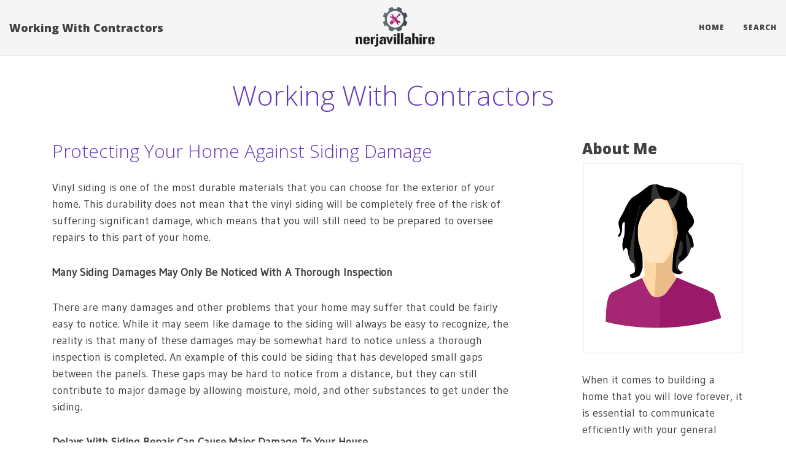

--- FILE ---
content_type: text/html
request_url: http://nerjavillahire.com/2023/01/20/protecting-your-home-against-siding-damage/
body_size: 5050
content:
<!DOCTYPE html>
<html lang="en">

<head>
    <title>Protecting Your Home Against Siding Damage - Working With Contractors</title>
    <meta charset="utf-8">
<meta name="viewport" content="width=device-width, initial-scale=1.0, maximum-scale=1">
<link rel="icon" type="image/ico" href="/images/favicon.ico" sizes="16x16">
<link rel="stylesheet" href="//maxcdn.bootstrapcdn.com/font-awesome/4.5.0/css/font-awesome.min.css">


<meta name="description" content="When it comes to building a home that you will love forever, it is essential to communicate efficiently with your general contractors. Unfortunately, many people don&#39;t understand how to do this, which can cause frustration down the road. I wanted to create an easy-to-read blog all about how to talk with your team of contractors, so that you can avoid hassles and improve productivity. Check out these helpful articles to help you with everything from getting a few quotes to talking with your team about a problem. You never know when you will need to use these tips, and they can save you boatloads of time and money. ">
 
<meta name="keywords" content="">
<link href="" rel="alternate" type="application/rss+xml" title="Working With Contractors" />
    <meta property="og:url" content="http://nerjavillahire.com/2023/01/20/protecting-your-home-against-siding-damage/"> 


<meta property="og:image" content="http://nerjavillahire.com/images/logo.png">


<meta property='og:title' content="Protecting Your Home Against Siding Damage - Working With Contractors">
<meta property="og:type" content="article">

    
<style>
        @import url('https://fonts.googleapis.com/css?family=Gudea');
        
        body {
             font-family: Gudea, 'Open Sans', "MS PGothic", sans-serif !important;
        }
</style>


    <link rel="alternate" href="http://nerjavillahire.com/index.xml" type="application/rss+xml" title="Working With Contractors">
    <link rel="stylesheet" href="//maxcdn.bootstrapcdn.com/font-awesome/4.5.0/css/font-awesome.min.css" />
    <link rel="stylesheet" href="/css/bootstrap.min.css" />
    <link rel="stylesheet" href="/css/main.css" />
    <link rel="stylesheet" href="/css/custom.css" />
    <link rel="stylesheet" href="//fonts.googleapis.com/css?family=Lora:400,700,400italic,700italic" />
    <link rel="stylesheet" href="//fonts.googleapis.com/css?family=Open+Sans:300italic,400italic,600italic,700italic,800italic,400,300,600,700,800" />
    <link rel="stylesheet" href="/css/pygment_highlights.css" />
    <script async src="https://cdnjs.cloudflare.com/ajax/libs/lunr.js/0.7.2/lunr.min.js"></script>
    <script src="/js/search.js"> </script>
    
</head>

<body>

    <nav class="navbar navbar-default navbar-fixed-top navbar-custom">
    <div class="container-fluid">
    <div class="navbar-header">
        <button type="button" class="navbar-toggle" data-toggle="collapse" data-target="#main-navbar">
            <span class="icon-bar"></span>
            <span class="icon-bar"></span>
            <span class="icon-bar"></span>
        </button>
        <a class="navbar-brand" href="http://nerjavillahire.com">Working With Contractors</a>
    </div>

    <div class="collapse navbar-collapse" id="main-navbar">
    <ul class="nav navbar-nav navbar-right">
        
            
            <li>
            <a title="Home" href="/">Home</a>
            </li>
            
        
            
            <li>
            <a title="Search" href="/search/">Search</a>
            </li>
            
        
    </ul>
    </div>

    <div class="avatar-container">
    <div class="avatar-img-border">
    
        <a title="Working With Contractors" href="http://nerjavillahire.com">
            <img src="/images/logo.png" alt="Working With Contractors" />
        </a>
    
    </div>
    </div>

    </div>
    </nav>

    <header class="header-section ">
      <div class="intro-header no-img">
        <div class="container">
          <div class="row">
            <div class="col-lg-8 col-lg-offset-2 col-md-10 col-md-offset-1">
              <div class="page-heading">
                <h1>Working With Contractors</h1>
                
              </div>
            </div>
          </div>
        </div>
      </div>
    </header>


    <div role="main" class="container">
      <div class="row">
        <div class="col-lg-9 col-md-10">
            

<div class="container">
  <div class="row">
    <div class="col-lg-8 col-md-10">
      <article role="main" class="blog-post">
          <h2> Protecting Your Home Against Siding Damage </h2>
          <p>Vinyl siding is one of the most durable materials that you can choose for the exterior of your home. This durability does not mean that the vinyl siding will be completely free of the risk of suffering significant damage, which means that you will still need to be prepared to oversee repairs to this part of your home.&nbsp;</p>

<p><strong>Many Siding Damages May Only Be Noticed With A Thorough Inspection</strong></p>

<p>There are many damages and other problems that your home may suffer that could be fairly easy to notice. While it may seem like damage to the siding will always be easy to recognize, the reality is that many of these damages may be somewhat hard to notice unless a thorough inspection is completed. An example of this could be siding that has developed small gaps between the panels. These gaps may be hard to notice from a distance, but they can still contribute to major damage by allowing moisture, mold, and other substances to get under the siding.</p>

<p><strong>Delays With Siding Repair Can Cause Major Damage To Your House</strong></p>

<p>If your siding has been unfortunate enough to suffer damage, repairs will need to be prompt. Often, individuals may not be quick when it comes to scheduling repairs for damage to their siding. This can lead to the home potentially suffering far more significant damage. While a moisture barrier will be under the siding to help protect the home in these events, this barrier can also suffer damage that may result in rips forming in it. These openings can allow water to pass through the barrier to come into contact with the home, and this can cause rot or other moisture damage to occur.</p>

<p><strong>Replacing Individual Siding Panels Can Be A Somewhat Simple Process for A Professional Contractor To Complete</strong></p>

<p>In many situations, you may find that one or more panels of the siding have suffered enough damage to need to be replaced. A homeowner may be intimidated by this repair due to assuming that it will be very costly and difficult. Luckily, this is not actually the case most of the time as a professional will be able to complete this repair with relative ease. This is particularly true when the damage is limited to one or two panels, which can often be the case when the siding sustained a strong blow from falling branches or storm debris striking the exterior of the house. Depending on the type of siding that your home has, it may be necessary to custom order the siding, which may require between a few days to up to a week for it to arrive.</p>

<p>To learn more about <a href="https://www.ryan-ws.com/siding" target="_blank">siding repair</a>, reach out to a contractor near you.</p>
<br>		
			    <strong> Share </strong>
<div>
    <a href="https://www.facebook.com/sharer.php?src=bm&u=http%3a%2f%2fnerjavillahire.com%2f2023%2f01%2f20%2fprotecting-your-home-against-siding-damage%2f&t=Protecting%20Your%20Home%20Against%20Siding%20Damage" onclick="window.open(this.href, 'PCwindow', 'width=550, height=250, menubar=no, toolbar=no, scrollbars=yes'); return false;"><i class="fa fa-facebook-square fa-2x"></i></a>
    <a href="https://twitter.com/intent/tweet?url=http%3a%2f%2fnerjavillahire.com%2f2023%2f01%2f20%2fprotecting-your-home-against-siding-damage%2f&text=Protecting%20Your%20Home%20Against%20Siding%20Damage&tw_p=tweetbutton" onclick="window.open(this.href, 'PCwindow', 'width=550, height=250, menubar=no, toolbar=no, scrollbars=yes'); return false;"><i class="fa fa-twitter-square fa-2x"></i></a>
    <a href="https://plus.google.com/share?url=http%3a%2f%2fnerjavillahire.com%2f2023%2f01%2f20%2fprotecting-your-home-against-siding-damage%2f" onclick="window.open(this.href, 'PCwindow', 'width=550, height=250, menubar=no, toolbar=no, scrollbars=yes'); return false;"><i class="fa fa-google-plus-square fa-2x"></i></a>
    <a href="https://www.linkedin.com/shareArticle?mini=true&url=http%3a%2f%2fnerjavillahire.com%2f2023%2f01%2f20%2fprotecting-your-home-against-siding-damage%2f&title=Protecting%20Your%20Home%20Against%20Siding%20Damage" onclick="window.open(this.href, 'PCwindow', 'width=550, height=250, menubar=no, toolbar=no, scrollbars=yes'); return false;"><i class="fa fa-linkedin-square fa-2x"></i></a>
</div>

          <script type="application/ld+json">
    {
        "@context": "http://schema.org", 
        "@type": "BlogPosting",
        "headline": "Protecting Your Home Against Siding Damage",
        "genre": "",
        
        "wordcount": "452",
        "publisher": {
            "@type": "Organization",
            "name": "Working With Contractors",
            "logo": "http:\/\/nerjavillahire.com\/images\/logo.png"
        },
        "image": "http:\/\/nerjavillahire.com\/images\/logo.png",
        "url": "http:\/\/nerjavillahire.com\/2023\/01\/20\/protecting-your-home-against-siding-damage\/",
        "datePublished": "2023-01-20 14:25:07 \x2b0000",
        "dateCreated": "2023-01-20 14:25:07 \x2b0000",
        "dateModified": "2023-01-20 14:25:07 \x2b0000",
        "description": "",
        "articleBody": "Vinyl siding is one of the most durable materials that you can choose for the exterior of your home. This durability does not mean that the vinyl siding will be completely free of the risk of suffering significant damage, which means that you will still need to be prepared to oversee repairs to this part of your home.\x26nbsp;\nMany Siding Damages May Only Be Noticed With A Thorough Inspection\nThere are many damages and other problems that your home may suffer that could be fairly easy to notice. While it may seem like damage to the siding will always be easy to recognize, the reality is that many of these damages may be somewhat hard to notice unless a thorough inspection is completed. An example of this could be siding that has developed small gaps between the panels. These gaps may be hard to notice from a distance, but they can still contribute to major damage by allowing moisture, mold, and other substances to get under the siding.\nDelays With Siding Repair Can Cause Major Damage To Your House\nIf your siding has been unfortunate enough to suffer damage, repairs will need to be prompt. Often, individuals may not be quick when it comes to scheduling repairs for damage to their siding. This can lead to the home potentially suffering far more significant damage. While a moisture barrier will be under the siding to help protect the home in these events, this barrier can also suffer damage that may result in rips forming in it. These openings can allow water to pass through the barrier to come into contact with the home, and this can cause rot or other moisture damage to occur.\nReplacing Individual Siding Panels Can Be A Somewhat Simple Process for A Professional Contractor To Complete\nIn many situations, you may find that one or more panels of the siding have suffered enough damage to need to be replaced. A homeowner may be intimidated by this repair due to assuming that it will be very costly and difficult. Luckily, this is not actually the case most of the time as a professional will be able to complete this repair with relative ease. This is particularly true when the damage is limited to one or two panels, which can often be the case when the siding sustained a strong blow from falling branches or storm debris striking the exterior of the house. Depending on the type of siding that your home has, it may be necessary to custom order the siding, which may require between a few days to up to a week for it to arrive.\nTo learn more about siding repair, reach out to a contractor near you.",
        "author": {
            "@type": "Person",
            "name": "Jamie Flores"
        }
    }
</script>
      </article>
    </div>
  </div>
</div>


        </div>

        <div class="sidebar col-lg-3">
            

    
    <div class="row">
    <div class="col-sm-12">
        <h3 class="sidebar-title">About Me</h3>
        <div class="text-center">
            <img class="img-thumbnail" alt="Working With Contractors" src="/images/avatar.png">                
        </div>
        <p>
            When it comes to building a home that you will love forever, it is essential to communicate efficiently with your general contractors. Unfortunately, many people don&#39;t understand how to do this, which can cause frustration down the road. I wanted to create an easy-to-read blog all about how to talk with your team of contractors, so that you can avoid hassles and improve productivity. Check out these helpful articles to help you with everything from getting a few quotes to talking with your team about a problem. You never know when you will need to use these tips, and they can save you boatloads of time and money. 
        </p>
    </div>
</div>


    
    <div>
<h3 class="sidebar-title">Search </h3>
<form action="http://nerjavillahire.com/search/" method="GET">
    <div class="row">
        <div class="col-sm-12">
            <div class="input-group">
                <input type="text" class="form-control" name="q" placeholder="Search">
            </div>
        </div>
    </div>
</form>
</div>

    
    <div class="row">
    <div class="col-sm-12">
        <h3 class="sidebar-title">Categories</h3>
        <ul class="list-unstyled">
            
            <li> <a href="/categories//"> (64)</a></li>
            
            <li> <a href="/categories/blog/">blog (64)</a></li>
            
        </ul>
    </div>
</div>


    
    <div class="row">
    <div class="col-sm-12">
        <h3 class="sidebar-title">Latest Posts</h3>
        <div>
            <ul class="media-list">
                 
                    
                    <li class="media">
                        <div class="media-body">
                            <h4 class="media-heading"><a href="http://nerjavillahire.com/2025/01/20/the-benefits-of-regular-heating-services-for-your-home/">The Benefits of Regular Heating Services for Your Home</a> <small>
    20 January 2025



</small></h4>
                            <p>
                                As the seasons change and the air begins to cool, ensuring your home&#39;s heating system is well-maintained  <a href="http://nerjavillahire.com/2025/01/20/the-benefits-of-regular-heating-services-for-your-home/"><i class="fa fa-ellipsis-h" aria-hidden="true"></i></a></small>
                            </p>
                        </div>
                    </li>
                     
                 
                    
                    <li class="media">
                        <div class="media-body">
                            <h4 class="media-heading"><a href="http://nerjavillahire.com/2024/10/14/when-to-consider-installing-a-new-air-conditioning-system/">When to Consider Installing a New Air Conditioning System</a> <small>
    14 October 2024



</small></h4>
                            <p>
                                A well-functioning air conditioning unit helps ensure that your home remains comfortable during the swelt <a href="http://nerjavillahire.com/2024/10/14/when-to-consider-installing-a-new-air-conditioning-system/"><i class="fa fa-ellipsis-h" aria-hidden="true"></i></a></small>
                            </p>
                        </div>
                    </li>
                     
                 
                    
                    <li class="media">
                        <div class="media-body">
                            <h4 class="media-heading"><a href="http://nerjavillahire.com/2024/08/15/the-importance-of-installing-a-house-sump-pump/">The Importance of Installing a House Sump Pump</a> <small>
    15 August 2024



</small></h4>
                            <p>
                                If you are a homeowner, you know how important it is to protect your home from water damage. One way to d <a href="http://nerjavillahire.com/2024/08/15/the-importance-of-installing-a-house-sump-pump/"><i class="fa fa-ellipsis-h" aria-hidden="true"></i></a></small>
                            </p>
                        </div>
                    </li>
                     
                 
                    
                    <li class="media">
                        <div class="media-body">
                            <h4 class="media-heading"><a href="http://nerjavillahire.com/2024/06/18/a-guide-to-whole-house-siding-replacement/">A Guide to Whole-House Siding Replacement</a> <small>
    18 June 2024



</small></h4>
                            <p>
                                Are you considering giving your home a fresh new look? One of the best ways to enhance your home&#39;s curb a <a href="http://nerjavillahire.com/2024/06/18/a-guide-to-whole-house-siding-replacement/"><i class="fa fa-ellipsis-h" aria-hidden="true"></i></a></small>
                            </p>
                        </div>
                    </li>
                     
                 
                    
                    <li class="media">
                        <div class="media-body">
                            <h4 class="media-heading"><a href="http://nerjavillahire.com/2024/04/25/enhancing-your-living-space-the-best-rooms-to-add-to-your-home/">Enhancing Your Living Space: The Best Rooms to Add to Your Home</a> <small>
    25 April 2024



</small></h4>
                            <p>
                                Expanding your home is a significant decision that can add value, functionality, and comfort to your livi <a href="http://nerjavillahire.com/2024/04/25/enhancing-your-living-space-the-best-rooms-to-add-to-your-home/"><i class="fa fa-ellipsis-h" aria-hidden="true"></i></a></small>
                            </p>
                        </div>
                    </li>
                     
                
            </ul>
        </div>
    </div>
</div>

        </div>
      </div>
    </div>


    <footer>
    <div class="container">
    <div class="row">
        <div class="col-lg-8 col-lg-offset-2 col-md-10 col-md-offset-1">
        <ul class="list-inline text-center footer-links">
            <li>
            <a href="/index.xml" title="RSS">
                <span class="fa-stack fa-lg">
                    <i class="fa fa-circle fa-stack-2x"></i>
                    <i class="fa fa-rss fa-stack-1x fa-inverse"></i>
                </span>
            </a>
            </li>		
        </ul>
        <p class="copyright text-muted">
            &copy;2025 
            
            &nbsp;&bull;&nbsp;
            <a href="http://nerjavillahire.com">Working With Contractors</a>
            
        </p>
        </div>
    </div>
    </div>
    </footer>

<script defer src="https://static.cloudflareinsights.com/beacon.min.js/vcd15cbe7772f49c399c6a5babf22c1241717689176015" integrity="sha512-ZpsOmlRQV6y907TI0dKBHq9Md29nnaEIPlkf84rnaERnq6zvWvPUqr2ft8M1aS28oN72PdrCzSjY4U6VaAw1EQ==" data-cf-beacon='{"version":"2024.11.0","token":"977785596e9240bebe3873ed4ad25f04","r":1,"server_timing":{"name":{"cfCacheStatus":true,"cfEdge":true,"cfExtPri":true,"cfL4":true,"cfOrigin":true,"cfSpeedBrain":true},"location_startswith":null}}' crossorigin="anonymous"></script>
</body>
</html>
